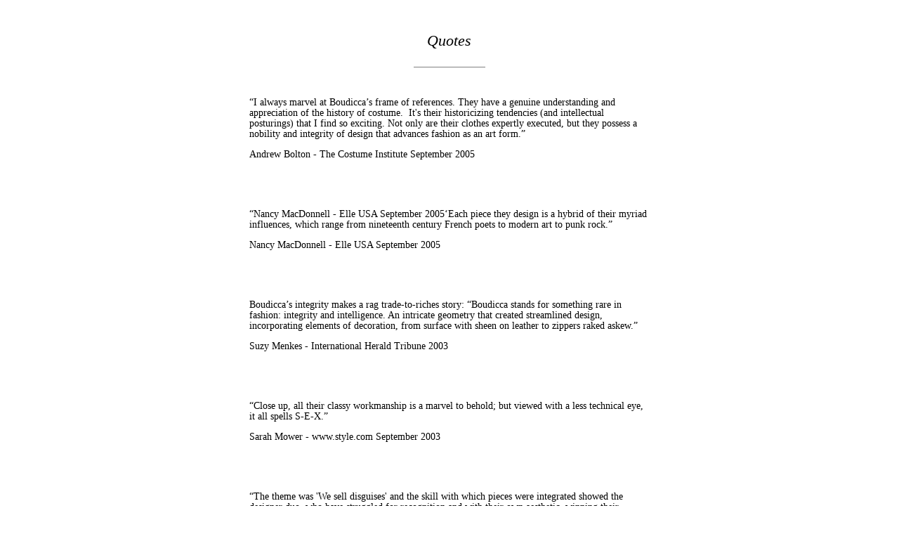

--- FILE ---
content_type: text/html
request_url: http://platform13.com/pages/declaration/quotes.html
body_size: 5273
content:
<!DOCTYPE html PUBLIC "-//W3C//DTD XHTML 1.0 Transitional//EN" "http://www.w3.org/TR/xhtml1/DTD/xhtml1-transitional.dtd">

<html xmlns="http://www.w3.org/1999/xhtml">

	<head>
		<meta http-equiv="content-type" content="text/html;charset=utf-8" />
		<meta name="author" content="Boudicca, Platform13" />
		<title>- BOUDICCA -</title>
		<link href="../../css/introduction.css" rel="stylesheet" type="text/css" media="all" />
	</head>

	<body>
		<div align="center">
			<div style="position:relative;width:584px;height:4750px;margin:auto;-adbe-g:p;">
				<div style="position:absolute;top:0px;left:211px;width:160px;height:80px;-adbe-c:c">
					<h3>Quotes</h3>
				</div>
				<div style="position:absolute;top:80px;left:241px;width:100px;height:8px;">
					<hr noshade="noshade" size="1" width="100" />
				</div>
				<div style="position:absolute;top:110px;left:1px;width:582px;height:4458px;">
					<table width="582" border="0" cellspacing="6" cellpadding="0">
						<tr>
							<td>
								<p>“I always marvel at Boudicca’s frame of references. They have a genuine understanding and appreciation of the history of costume.  It's their historicizing tendencies (and intellectual posturings) that I find so exciting. Not only are their clothes expertly executed, but they possess a nobility and integrity of design that advances fashion as an art form.”</p>
								<p>Andrew Bolton - The Costume Institute September 2005</p>
							</td>
						</tr>
						<tr>
							<td><br />
								<br />
							</td>
						</tr>
						<tr>
							<td>
								<p>“Nancy MacDonnell - Elle USA September 2005‘Each piece they design is a hybrid of their myriad influences, which range from nineteenth century French poets to modern art to punk rock.”</p>
								<p>Nancy MacDonnell - Elle USA September 2005</p>
							</td>
						</tr>
						<tr>
							<td><br />
								<br />
							</td>
						</tr>
						<tr>
							<td>
								<p>Boudicca’s integrity makes a rag trade-to-riches story: “Boudicca stands for something rare in fashion: integrity and intelligence. An intricate geometry that created streamlined design, incorporating elements of decoration, from surface with sheen on leather to zippers raked askew.”</p>
								<p>Suzy Menkes - International Herald Tribune 2003</p>
							</td>
						</tr>
						<tr>
							<td><br />
								<br />
							</td>
						</tr>
						<tr>
							<td>
								<p>“Close up, all their classy workmanship is a marvel to behold; but viewed with a less technical eye, it all spells S-E-X.”</p>
								<p>Sarah Mower - www.style.com September 2003</p>
							</td>
						</tr>
						<tr>
							<td><br />
								<br />
							</td>
						</tr>
						<tr>
							<td>
								<p>“The theme was 'We sell disguises' and the skill with which pieces were integrated showed the designer duo, who have struggled for recognition and with their own aesthetic, winning their battle.”</p>
								<p>Suzy Menkes - The International Herald Tirbune February 2003<br />
								</p>
							</td>
						</tr>
						<tr>
							<td><br />
								<br />
							</td>
						</tr>
						<tr>
							<td>
								<p>“Boudicca stepped up the pace in London Fashion Week, to an all star front row including Isabella Blow and Anna Piaggi. Cut with precision and expertise; innovative, well-made clothing that you can wear – exactly what London Fashion Week needs.”</p>
								<p>WGSN</p>
							</td>
						</tr>
						<tr>
							<td><br />
								<br />
							</td>
						</tr>
						<tr>
							<td>
								<p>“The greatest pleasure for me was seeing how Boudicca, a fiendishly clever design duo, managed to transform their previously severe aesthetic into something wearable, romantic and even fun, without sacrificing anything of their vision.”</p>
								<p>Colin MacDowell - The Sunday Times Style February 2003</p>
							</td>
						</tr>
						<tr>
							<td><br />
								<br />
							</td>
						</tr>
						<tr>
							<td>
								<p>“Extraordinary cut. Dramatic silhouettes. The sound of an audience bursting into spontaneous applause after an atmospheric build-up. Sounds like the good old London we used to know. Boudicca won the London season’s first ovation.”</p>
								<p>Sarah Mower - www.style.com February 2003</p>
							</td>
						</tr>
						<tr>
							<td><br />
								<br />
							</td>
						</tr>
						<tr>
							<td>
								<p>“The laurels go to Zowie Broach and Brian Kirkby of Boudicca. This was a brilliant show, in part because the clothes were much less conceptual than they have been and in part because Mr. Kirkby and Ms. Broach worked hard to invest every garment with emotion.”</p>
								<p>Cathy Horyn - The New York Times February 2003</p>
							</td>
						</tr>
						<tr>
							<td><br />
								<br />
							</td>
						</tr>
						<tr>
							<td>
								<p>“Londres reste le berceau de la fantasie debridee: deux talents du cru demontrent qu’on peut y trouver plus encore, et pour suivre une recherché contemporaine sur la structure et elegance. C’est le cas du duo Boudicca – marque encore in- trouvable a Paris.”</p>
								<p>Paquita Paquin - Liberation September 2002</p>
							</td>
						</tr>
						<tr>
							<td><br />
								<br />
							</td>
						</tr>
						<tr>
							<td>
								<p>“B is for Boudicca, which has sealed its status as one of the most respected labels in only a couple of seasons. Its serious, conceptual style and beautiful tailoring captured the attention of even the most conservative buyers.”</p>
								<p>Pippa Holt - The Sunday Times September 2002</p>
							</td>
						</tr>
						<tr>
							<td><br />
								<br />
							</td>
						</tr>
						<tr>
							<td>
								<p>“A Boudicca piece - whether an asymmetric satin skirt, a kimono dress with a caped top or a dinner jacket with the lapels fused into the jacket and the tail lopped off square - is recognisable by its formality, dignity and presence.”</p>
								<p>Sarah Mower - www.style.com February 2002</p>
							</td>
						</tr>
						<tr>
							<td><br />
								<br />
							</td>
						</tr>
						<tr>
							<td>
								<p>“In homage to the early British warrior queen for whom the label is named, many of the clothes were dyed 'woad' blue - the colour of the war paint that she used. The severe tailoring and complex dressmaking, meanwhile conjured a couture vision of the ‘50s, as filtered through an early ‘80s electro-pop sensibility. The gowns, in taffeta and old fashioned brocades, featuring the most hard edged use of eyelet embroidery so far this season had the look of mid-century haute couture pieces.”</p>
								<p>Hamish Bowles - www.style.com September 2001  </p>
							</td>
						</tr>
						<tr>
							<td><br />
								<br />
							</td>
						</tr>
						<tr>
							<td>
								<p>“Designers Zowie Broach &amp; Brian Kirkby approach fashion in a very cerebral way; their collections are never all style and no substance, featuring sharply tailored and subtly detailed pieces that are beautifully thought out and fitted and pressed to perfection.”</p>
								<p>Lucy Ryder Rihcardson - www.vogue.co.uk September 2001</p>
							</td>
						</tr>
						<tr>
							<td><br />
								<br />
							</td>
						</tr>
						<tr>
							<td>
								<p>“With Hussein Chalayan defecting to Paris, it was up to Boudicca to carry London’s conceptual flag. The duo followed last season’s strongly architectural collection with a spring show titled 'It pays my way but it corrodes my soul'. Symbolising the anonymity of the corporate world, looking chic in their squared shoulders suits and dresses with corset silhouettes and ruched sleeves.”</p>
								<p>WWD - September 2001      </p>
							</td>
						</tr>
						<tr>
							<td><br />
								<br />
							</td>
						</tr>
						<tr>
							<td>
								<p>“This season has a lot of energy’ says Ms Collinson general manager of Barneys NY, praising amongst others, Mr McQueen &amp; Boudicca’s designers Zowie Broach and Brian Kirkby.... 'Designers are still taking risks here' she says. Few more so than Boudicca. Their superb show combined strict tailoring..... they have an original point of view &amp; their workmanship is impeccable.”</p>
								<p>Cathy Horyn - The New York Times February 2001</p>
							</td>
						</tr>
						<tr>
							<td><br />
								<br />
							</td>
						</tr>
						<tr>
							<td>
								<p>“The city is big on imagination and conceptual clothes, but not so great at turning them into a buck. There were intriguing shows such as Boudicca’s poetic body sculptures that occasionally morphed into something wearable, beautiful.”</p>
								<p>Suzy Menkes - The International Herald February 2001</p>
							</td>
						</tr>
						<tr>
							<td><br />
								<br />
							</td>
						</tr>
						<tr>
							<td>
								<p>“In a musty 19th Century Hall in London, the design team Zowie Broach and Brian Kirkby produced one intricately layered outfit after another, jersey dresses with high suede cuffs, black waterfall ruffled dresses with gold metal bands. Parts of the presentation were pretentious, but London fashion feeds off such conceptual ideas. With the absence of Hussein Chalayan this season, Boudicca filled the demand.”</p>
								<p>WWD - February 2001</p>
							</td>
						</tr>
						<tr>
							<td><br />
								<br />
							</td>
						</tr>
						<tr>
							<td>
								<p>“Boudicca stands for what makes Britain great: A passionate creativity that uses strangeness and beauty to ignite…”</p>
								<p>Susan Irvine - The Fashion September 2000</p>
							</td>
						</tr>
						<tr>
							<td><br />
								<br />
							</td>
						</tr>
						<tr>
							<td>
								<p>“The woman who wears Boudicca is fanatical about tailoring and will only entertain the very best – perfectly executed and ever more complex in design; a regulation man’s shirt mutated into a sexy knee length dress; quite the most accomplished trouser skirt this reviewer has ever seen. Boudicca has the technical know how to make it all seem effortless.”</p>
								<p>Susannah Frankel - The Daily Telegraph February 2000</p>
							</td>
						</tr>
						<tr>
							<td><br />
								<br />
							</td>
						</tr>
						<tr>
							<td>
								<p>“One of the best shows in London this season, Boudicca pulled off the strangest mixture of influences for a collection that was as sharp as it’s shoulder lines...”</p>
								<p>Lucy Brown - International Textiles Sepyember 2000</p>
							</td>
						</tr>
						<tr>
							<td><br />
								<br />
							</td>
						</tr>
						<tr>
							<td>
								<p>“By focusing on what the exterior denotes about the interior, Boudicca is turning fashion inside out...”</p>
								<p>Nylon - April 2000</p>
							</td>
						</tr>
						<tr>
							<td><br />
								<br />
							</td>
						</tr>
						<tr>
							<td>
								<p>“The Label explores a sombre elegance with razor-sharp cuts and leather forms...”</p>
								<p>Vogue UK - February 2000</p>
							</td>
						</tr>
						<tr>
							<td><br />
								<br />
							</td>
						</tr>
						<tr>
							<td>
								<p>“What do you collect and why?: Boudicca, because these are the clothes I wear in my dreams. The ones where you are running in the dark for hours when you become aware of a clashing noise. You look down and realise your dress is made out of knives.”</p>
								<p>Aurora Shulman - i-D The Elevator Issue.</p>
							</td>
						</tr>
						<tr>
							<td><br />
								<br />
							</td>
						</tr>
						<tr>
							<td>
								<p>“There is love and generosity and strength on these clothes. Like their creators…Boudicca are two extraordinary, unconventional talents emerging at the end of a very conformist era..”</p>
								<p>Bethan Cole - i-D The Romance Issue</p>
							</td>
						</tr>
						<tr>
							<td><br />
								<br />
							</td>
						</tr>
						<tr>
							<td>
								<p>“Tight arse bitch trousers, skirts laced tight to the hip then released into a stiff A-line and a bright, white dress, it’s bodice moulded in strips, it’s skirt full and feminine, were testimony to the fact that there is no need to compromise style in order to sell clothes.”</p>
								<p>Susannah Frankel - The Observer September 1999</p>
							</td>
						</tr>
						<tr>
							<td><br />
								<br />
							</td>
						</tr>
						<tr>
							<td>
								<p>“Boudicca, the conceptual couturiers with a penchant for restrictive clothes which challenge preconceived notions of form and function.”</p>
								<p>Laura Craik - The Guardian September 1999</p>
							</td>
						</tr>
						<tr>
							<td><br />
								<br />
							</td>
						</tr>
						<tr>
							<td>
								<p>“..gloriously non-conformists.”</p>
								<p>Cathy Horyn - The New York Times October 1999   </p>
							</td>
						</tr>
						<tr>
							<td><br />
								<br />
							</td>
						</tr>
						<tr>
							<td>
								<p>“it’s the history of the clothes that become immortal. How little choice there is, how little room there is to express individuality. Give me an immortal outfit any day.”</p>
								<p>BLUEPRINT - October 1998</p>
							</td>
						</tr>
						<tr>
							<td><br />
								<br />
							</td>
						</tr>
						<tr>
							<td>
								<p>“Rake thin models spooking around, bedecked in Boudicca’s sinister, yet strangely beautiful finery and headpieces.”</p>
								<p>Jo Ann Furnis - Sleaze Nation April 1998</p>
							</td>
						</tr>
						<tr>
							<td><br />
								<br />
							</td>
						</tr>
						<tr>
							<td>
								<p>“Their conceptual collections feature precise focused tailored details that always make you think once .....then look again.”</p>
								<p>i-D - February 1998    </p>
							</td>
						</tr>
						<tr>
							<td><br />
								<br />
							</td>
						</tr>
						<tr>
							<td>
								<p>“Up four flights of steps, Brian of Britain and his partner Zowie Broach showed their line Boudicca with innovative pieces like a deconstructed ball gown of silver silk.”</p>
								<p>Amy Spindler - The New York Times September 1997</p>
							</td>
						</tr>
					</table>
				</div>
				<div style="position:absolute;top:4655px;left:147px;width:96px;height:16px;-adbe-c:c">
					<a href="../contents.html">Return to Contents</a></div>
				<div style="position:absolute;top:4655px;left:323px;width:112px;height:16px;-adbe-c:c">
					<a href="dec_intro.html">Return to Declarations</a></div>
			</div>
		</div>
		<p></p>
	</body>

</html>





--- FILE ---
content_type: text/css
request_url: http://platform13.com/css/introduction.css
body_size: 1675
content:

body { color: black; font-size: 14px; font-family: times, "times new roman", Georgia, serif; font-weight: normal; font-style: normal; line-height: 15px; text-decoration: none; }
p { color: black; font-size: 14px; font-family: times, "times new roman", Georgia, serif; font-weight: normal; font-style: normal; line-height: 15px; text-decoration: none; }
a { color: black; font-size: 11px; font-family: times, "times new roman", Georgia, serif; font-weight: normal; font-style: normal; line-height: 11px; text-decoration: none; }
a:link { color: black; font-size: 11px; font-family: times, "times new roman", Georgia, serif; font-weight: normal; font-style: normal; line-height: 11px; text-decoration: none; }
a:visited { color: black; font-size: 11px; font-family: times, "times new roman", Georgia, serif; font-weight: normal; font-style: normal; line-height: 11px; text-decoration: none; }
a:hover { color: gray; font-size: 11px; font-family: times, "times new roman", Georgia, serif; font-weight: normal; font-style: normal; line-height: 11px; text-decoration: none; }
a:active { color: black; font-size: 11px; font-family: times, "times new roman", Georgia, serif; font-weight: normal; font-style: normal; line-height: 11px; text-decoration: none; }
h3 { color: black; font-size: 22px; font-family: times, "times new roman", Georgia, serif; font-weight: lighter; font-style: italic; text-decoration: none; text-align: center; margin: 12px; padding-top: 30px; }
h4 { color: gray; font-size: 14px; font-family: times, "times new roman", Georgia, serif; font-weight: lighter; font-style: normal; line-height: 15px; text-decoration: none; text-align: left; margin: 12px 0; }
